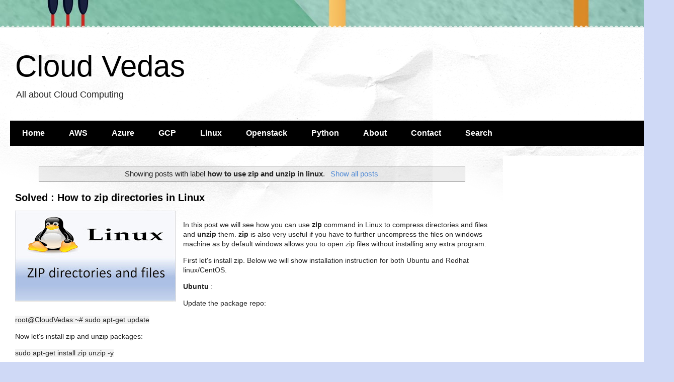

--- FILE ---
content_type: text/html; charset=UTF-8
request_url: https://www.cloudvedas.com/search/label/how%20to%20use%20zip%20and%20unzip%20in%20linux
body_size: 10960
content:
<!DOCTYPE html>
<html class='v2' dir='ltr' lang='en' xmlns='http://www.w3.org/1999/xhtml' xmlns:b='http://www.google.com/2005/gml/b' xmlns:data='http://www.google.com/2005/gml/data' xmlns:expr='http://www.google.com/2005/gml/expr'>
<head>
<link href='https://www.blogger.com/static/v1/widgets/335934321-css_bundle_v2.css' rel='stylesheet' type='text/css'/>
<meta content='width=1100' name='viewport'/>
<meta content='text/html; charset=UTF-8' http-equiv='Content-Type'/>
<meta content='blogger' name='generator'/>
<link href='https://www.cloudvedas.com/favicon.ico' rel='icon' type='image/x-icon'/>
<link href='https://www.cloudvedas.com/search/label/how%20to%20use%20zip%20and%20unzip%20in%20linux' rel='canonical'/>
<link rel="alternate" type="application/atom+xml" title="Cloud Vedas - Atom" href="https://www.cloudvedas.com/feeds/posts/default" />
<link rel="alternate" type="application/rss+xml" title="Cloud Vedas - RSS" href="https://www.cloudvedas.com/feeds/posts/default?alt=rss" />
<link rel="service.post" type="application/atom+xml" title="Cloud Vedas - Atom" href="https://draft.blogger.com/feeds/1215932080845832665/posts/default" />
<link rel="me" href="https://draft.blogger.com/profile/02878420502158851553" />
<!--Can't find substitution for tag [blog.ieCssRetrofitLinks]-->
<meta content='How Tos, certification tips and tricks for AWS, Azure, DevOps, Openstack, Docker, Linux and much more!' name='description'/>
<meta content='https://www.cloudvedas.com/search/label/how%20to%20use%20zip%20and%20unzip%20in%20linux' property='og:url'/>
<meta content='Cloud Vedas' property='og:title'/>
<meta content='How Tos, certification tips and tricks for AWS, Azure, DevOps, Openstack, Docker, Linux and much more!' property='og:description'/>
<title>Cloud Vedas: how to use zip and unzip in linux</title>
<style id='page-skin-1' type='text/css'><!--
/*
-----------------------------------------------
Blogger Template Style
Name:     Travel
Designer: Sookhee Lee
URL:      www.plyfly.net
----------------------------------------------- */
/* Variable definitions
====================
<Variable name="keycolor" description="Main Color" type="color" default="#539bcd"/>
<Group description="Page Text" selector="body">
<Variable name="body.font" description="Font" type="font"
default="normal normal 13px 'Trebuchet MS',Trebuchet,sans-serif"/>
<Variable name="body.text.color" description="Text Color" type="color" default="#bbbbbb"/>
</Group>
<Group description="Backgrounds" selector=".body-fauxcolumns-outer">
<Variable name="body.background.color" description="Outer Background" type="color" default="#539bcd"/>
<Variable name="content.background.color" description="Main Background" type="color" default="transparent"/>
</Group>
<Group description="Links" selector=".main-outer">
<Variable name="link.color" description="Link Color" type="color" default="#ff9900"/>
<Variable name="link.visited.color" description="Visited Color" type="color" default="#b87209"/>
<Variable name="link.hover.color" description="Hover Color" type="color" default="#ff9900"/>
</Group>
<Group description="Blog Title" selector=".header h1">
<Variable name="header.font" description="Font" type="font"
default="normal normal 60px 'Trebuchet MS',Trebuchet,sans-serif"/>
<Variable name="header.text.color" description="Text Color" type="color" default="#ffffff" />
</Group>
<Group description="Blog Description" selector=".header .description">
<Variable name="description.text.color" description="Description Color" type="color"
default="#222222" />
</Group>
<Group description="Tabs Text" selector=".tabs-inner .widget li a">
<Variable name="tabs.font" description="Font" type="font"
default="normal bold 16px 'Trebuchet MS',Trebuchet,sans-serif"/>
<Variable name="tabs.text.color" description="Text Color" type="color" default="#ffffff"/>
<Variable name="tabs.selected.text.color" description="Selected Color" type="color" default="#ffffff"/>
</Group>
<Group description="Tabs Background" selector=".tabs-outer .PageList">
<Variable name="tabs.background.color" description="Background Color" type="color" default="transparent"/>
<Variable name="tabs.selected.background.color" description="Selected Color" type="color" default="transparent"/>
</Group>
<Group description="Date Header" selector=".main-inner h2.date-header">
<Variable name="date.font" description="Font" type="font"
default="normal normal 14px 'Trebuchet MS',Trebuchet,sans-serif"/>
<Variable name="date.text.color" description="Text Color" type="color" default="#222222"/>
</Group>
<Group description="Post Title" selector="h3.post-title a">
<Variable name="post.title.font" description="Font" type="font"
default="normal bold 20px 'Trebuchet MS',Trebuchet,sans-serif"/>
<Variable name="post.title.text.color" description="Text Color" type="color"
default="#ffffff"/>
</Group>
<Group description="Post Background" selector=".column-center-inner">
<Variable name="post.background.color" description="Background Color" type="color"
default="transparent"/>
<Variable name="post.background.url" description="Post Background URL" type="url" default="none"/>
</Group>
<Group description="Gadget Title Color" selector="h2">
<Variable name="widget.title.font" description="Font" type="font"
default="normal bold 14px 'Trebuchet MS',Trebuchet,sans-serif"/>
<Variable name="widget.title.text.color" description="Title Color" type="color" default="#ffffff"/>
</Group>
<Group description="Gadget Text" selector=".footer-inner .widget, .sidebar .widget">
<Variable name="widget.font" description="Font" type="font"
default="normal normal 14px Verdana, Geneva, sans-serif"/>
<Variable name="widget.text.color" description="Text Color" type="color" default="#222222"/>
</Group>
<Group description="Gadget Links" selector=".sidebar .widget">
<Variable name="widget.link.color" description="Link Color" type="color" default="#222222"/>
<Variable name="widget.link.visited.color" description="Visited Color" type="color" default="#436590"/>
<Variable name="widget.alternate.text.color" description="Alternate Color" type="color" default="#ffffff"/>
</Group>
<Group description="Sidebar Background" selector=".column-left-inner .column-right-inner">
<Variable name="widget.outer.background.color" description="Background Color" type="color" default="transparent" />
<Variable name="widget.border.bevel.color" description="Bevel Color" type="color" default="transparent" />
</Group>
<Variable name="body.background" description="Body Background" type="background"
color="#cfd9f6" default="$(color) none repeat-x scroll top center"/>
<Variable name="content.background" description="Content Background" type="background"
color="#ffffff" default="$(color) none repeat scroll top center"/>
<Variable name="comments.background" description="Comments Background" type="background"
default="#cccccc none repeat scroll top center"/>
<Variable name="content.imageBorder.top.space" description="Content Image Border Top Space" type="length" default="0" min="0" max="100px"/>
<Variable name="content.imageBorder.top" description="Content Image Border Top" type="url" default="none"/>
<Variable name="content.margin" description="Content Margin Top" type="length" default="20px" min="0" max="100px"/>
<Variable name="content.padding" description="Content Padding" type="length" default="20px" min="0" max="100px"/>
<Variable name="content.posts.padding" description="Posts Content Padding" type="length" default="10px" min="0" max="100px"/>
<Variable name="tabs.background.gradient" description="Tabs Background Gradient" type="url"
default="url(https://resources.blogblog.com/blogblog/data/1kt/travel/bg_black_50.png)"/>
<Variable name="tabs.selected.background.gradient" description="Tabs Selected Background Gradient" type="url"
default="url(https://resources.blogblog.com/blogblog/data/1kt/travel/bg_black_50.png)"/>
<Variable name="widget.outer.background.gradient" description="Sidebar Gradient" type="url"
default="url(https://resources.blogblog.com/blogblog/data/1kt/travel/bg_black_50.png)"/>
<Variable name="footer.background.gradient" description="Footer Background Gradient" type="url" default="none"/>
<Variable name="mobile.background.overlay" description="Mobile Background Overlay" type="string"
default="transparent none repeat scroll top left"/>
<Variable name="mobile.button.color" description="Mobile Button Color" type="color" default="#ffffff" />
<Variable name="startSide" description="Side where text starts in blog language" type="automatic" default="left"/>
<Variable name="endSide" description="Side where text ends in blog language" type="automatic" default="right"/>
*/
/* Content
----------------------------------------------- */
body {
font: normal normal 14px Verdana, Geneva, sans-serif;
color: #222222;
background: #cfd9f6 url(//3.bp.blogspot.com/-Mzy_t_xhhYM/XpHC0McPG9I/AAAAAAAAAKU/eXHhVi-jrAMC_03S-IUtg7QKsfx_qpqHQCK4BGAYYCw/s1600/cropped-cloud-image-1.jpg) repeat scroll top left;
}
html body .region-inner {
min-width: 0;
max-width: 100%;
width: auto;
}
a:link {
text-decoration:none;
color: #538cd6;
}
a:visited {
text-decoration:none;
color: #436590;
}
a:hover {
text-decoration:underline;
color: #ff9900;
}
.content-outer .content-cap-top {
height: 5px;
background: transparent url(https://resources.blogblog.com/blogblog/data/1kt/travel/bg_container.png) repeat-x scroll top center;
}
.content-outer {
margin: 0 auto;
padding-top: 20px;
}
.content-inner {
background: #ffffff url(https://resources.blogblog.com/blogblog/data/1kt/travel/bg_container.png) repeat-x scroll top left;
background-position: left -5px;
background-color: #ffffff;
padding: 20px;
}
.main-inner .date-outer {
margin-bottom: 2em;
}
/* Header
----------------------------------------------- */
.header-inner .Header .titlewrapper,
.header-inner .Header .descriptionwrapper {
padding-left: 10px;
padding-right: 10px;
}
.Header h1 {
font: normal normal 60px 'Trebuchet MS',Trebuchet,sans-serif;
color: #000000;
}
.Header h1 a {
color: #000000;
}
.Header .description {
font-size: 130%;
}
/* Tabs
----------------------------------------------- */
.tabs-inner {
margin: 1em 0 0;
padding: 0;
}
.tabs-inner .section {
margin: 0;
}
.tabs-inner .widget ul {
padding: 0;
background: #000000 none repeat scroll top center;
}
.tabs-inner .widget li {
border: none;
}
.tabs-inner .widget li a {
display: inline-block;
padding: 1em 1.5em;
color: #ffffff;
font: normal bold 16px 'Trebuchet MS',Trebuchet,sans-serif;
}
.tabs-inner .widget li.selected a,
.tabs-inner .widget li a:hover {
position: relative;
z-index: 1;
background: #333333 none repeat scroll top center;
color: #ffffff;
}
/* Headings
----------------------------------------------- */
h2 {
font: normal bold 14px 'Trebuchet MS',Trebuchet,sans-serif;
color: #000000;
}
.main-inner h2.date-header {
font: normal normal 14px 'Trebuchet MS',Trebuchet,sans-serif;
color: #666666;
}
.footer-inner .widget h2,
.sidebar .widget h2 {
padding-bottom: .5em;
}
/* Main
----------------------------------------------- */
.main-inner {
padding: 20px 0;
}
.main-inner .column-center-inner {
padding: 10px 0;
}
.main-inner .column-center-inner .section {
margin: 0 10px;
}
.main-inner .column-right-inner {
margin-left: 20px;
}
.main-inner .fauxcolumn-right-outer .fauxcolumn-inner {
margin-left: 20px;
background: #ffffff none repeat scroll top left;
}
.main-inner .column-left-inner {
margin-right: 20px;
}
.main-inner .fauxcolumn-left-outer .fauxcolumn-inner {
margin-right: 20px;
background: #ffffff none repeat scroll top left;
}
.main-inner .column-left-inner,
.main-inner .column-right-inner {
padding: 15px 0;
}
/* Posts
----------------------------------------------- */
h3.post-title {
margin-top: 20px;
}
h3.post-title a {
font: normal bold 20px 'Trebuchet MS',Trebuchet,sans-serif;
color: #000000;
}
h3.post-title a:hover {
text-decoration: underline;
}
.main-inner .column-center-outer {
background: transparent none repeat scroll top left;
_background-image: none;
}
.post-body {
line-height: 1.4;
position: relative;
}
.post-header {
margin: 0 0 1em;
line-height: 1.6;
}
.post-footer {
margin: .5em 0;
line-height: 1.6;
}
#blog-pager {
font-size: 140%;
}
#comments {
background: #cccccc none repeat scroll top center;
padding: 15px;
}
#comments .comment-author {
padding-top: 1.5em;
}
#comments h4,
#comments .comment-author a,
#comments .comment-timestamp a {
color: #000000;
}
#comments .comment-author:first-child {
padding-top: 0;
border-top: none;
}
.avatar-image-container {
margin: .2em 0 0;
}
/* Comments
----------------------------------------------- */
#comments a {
color: #000000;
}
.comments .comments-content .icon.blog-author {
background-repeat: no-repeat;
background-image: url([data-uri]);
}
.comments .comments-content .loadmore a {
border-top: 1px solid #000000;
border-bottom: 1px solid #000000;
}
.comments .comment-thread.inline-thread {
background: transparent;
}
.comments .continue {
border-top: 2px solid #000000;
}
/* Widgets
----------------------------------------------- */
.sidebar .widget {
border-bottom: 2px solid #000000;
padding-bottom: 10px;
margin: 10px 0;
}
.sidebar .widget:first-child {
margin-top: 0;
}
.sidebar .widget:last-child {
border-bottom: none;
margin-bottom: 0;
padding-bottom: 0;
}
.footer-inner .widget,
.sidebar .widget {
font: normal normal 13px 'Trebuchet MS',Trebuchet,sans-serif;
color: #666666;
}
.sidebar .widget a:link {
color: #666666;
text-decoration: none;
}
.sidebar .widget a:visited {
color: #436590;
}
.sidebar .widget a:hover {
color: #666666;
text-decoration: underline;
}
.footer-inner .widget a:link {
color: #538cd6;
text-decoration: none;
}
.footer-inner .widget a:visited {
color: #436590;
}
.footer-inner .widget a:hover {
color: #538cd6;
text-decoration: underline;
}
.widget .zippy {
color: #000000;
}
.footer-inner {
background: transparent none repeat scroll top center;
}
/* Mobile
----------------------------------------------- */
body.mobile  {
background-size: 100% auto;
}
body.mobile .AdSense {
margin: 0 -10px;
}
.mobile .body-fauxcolumn-outer {
background: transparent none repeat scroll top left;
}
.mobile .footer-inner .widget a:link {
color: #666666;
text-decoration: none;
}
.mobile .footer-inner .widget a:visited {
color: #436590;
}
.mobile-post-outer a {
color: #000000;
}
.mobile-link-button {
background-color: #538cd6;
}
.mobile-link-button a:link, .mobile-link-button a:visited {
color: #ffffff;
}
.mobile-index-contents {
color: #222222;
}
.mobile .tabs-inner .PageList .widget-content {
background: #333333 none repeat scroll top center;
color: #ffffff;
}
.mobile .tabs-inner .PageList .widget-content .pagelist-arrow {
border-left: 1px solid #ffffff;
}

--></style>
<style id='template-skin-1' type='text/css'><!--
body {
min-width: 1340px;
}
.content-outer, .content-fauxcolumn-outer, .region-inner {
min-width: 1340px;
max-width: 1340px;
_width: 1340px;
}
.main-inner .columns {
padding-left: 0px;
padding-right: 340px;
}
.main-inner .fauxcolumn-center-outer {
left: 0px;
right: 340px;
/* IE6 does not respect left and right together */
_width: expression(this.parentNode.offsetWidth -
parseInt("0px") -
parseInt("340px") + 'px');
}
.main-inner .fauxcolumn-left-outer {
width: 0px;
}
.main-inner .fauxcolumn-right-outer {
width: 340px;
}
.main-inner .column-left-outer {
width: 0px;
right: 100%;
margin-left: -0px;
}
.main-inner .column-right-outer {
width: 340px;
margin-right: -340px;
}
#layout {
min-width: 0;
}
#layout .content-outer {
min-width: 0;
width: 800px;
}
#layout .region-inner {
min-width: 0;
width: auto;
}
body#layout div.add_widget {
padding: 8px;
}
body#layout div.add_widget a {
margin-left: 32px;
}
--></style>
<style>
    body {background-image:url(\/\/3.bp.blogspot.com\/-Mzy_t_xhhYM\/XpHC0McPG9I\/AAAAAAAAAKU\/eXHhVi-jrAMC_03S-IUtg7QKsfx_qpqHQCK4BGAYYCw\/s1600\/cropped-cloud-image-1.jpg);}
    
@media (max-width: 200px) { body {background-image:url(\/\/3.bp.blogspot.com\/-Mzy_t_xhhYM\/XpHC0McPG9I\/AAAAAAAAAKU\/eXHhVi-jrAMC_03S-IUtg7QKsfx_qpqHQCK4BGAYYCw\/w200\/cropped-cloud-image-1.jpg);}}
@media (max-width: 400px) and (min-width: 201px) { body {background-image:url(\/\/3.bp.blogspot.com\/-Mzy_t_xhhYM\/XpHC0McPG9I\/AAAAAAAAAKU\/eXHhVi-jrAMC_03S-IUtg7QKsfx_qpqHQCK4BGAYYCw\/w400\/cropped-cloud-image-1.jpg);}}
@media (max-width: 800px) and (min-width: 401px) { body {background-image:url(\/\/3.bp.blogspot.com\/-Mzy_t_xhhYM\/XpHC0McPG9I\/AAAAAAAAAKU\/eXHhVi-jrAMC_03S-IUtg7QKsfx_qpqHQCK4BGAYYCw\/w800\/cropped-cloud-image-1.jpg);}}
@media (max-width: 1200px) and (min-width: 801px) { body {background-image:url(\/\/3.bp.blogspot.com\/-Mzy_t_xhhYM\/XpHC0McPG9I\/AAAAAAAAAKU\/eXHhVi-jrAMC_03S-IUtg7QKsfx_qpqHQCK4BGAYYCw\/w1200\/cropped-cloud-image-1.jpg);}}
/* Last tag covers anything over one higher than the previous max-size cap. */
@media (min-width: 1201px) { body {background-image:url(\/\/3.bp.blogspot.com\/-Mzy_t_xhhYM\/XpHC0McPG9I\/AAAAAAAAAKU\/eXHhVi-jrAMC_03S-IUtg7QKsfx_qpqHQCK4BGAYYCw\/w1600\/cropped-cloud-image-1.jpg);}}
  </style>
<script type='text/javascript'>
        (function(i,s,o,g,r,a,m){i['GoogleAnalyticsObject']=r;i[r]=i[r]||function(){
        (i[r].q=i[r].q||[]).push(arguments)},i[r].l=1*new Date();a=s.createElement(o),
        m=s.getElementsByTagName(o)[0];a.async=1;a.src=g;m.parentNode.insertBefore(a,m)
        })(window,document,'script','https://www.google-analytics.com/analytics.js','ga');
        ga('create', 'UA-112841472-1', 'auto', 'blogger');
        ga('blogger.send', 'pageview');
      </script>
<link href='https://draft.blogger.com/dyn-css/authorization.css?targetBlogID=1215932080845832665&amp;zx=89b1a40d-969f-42e2-92b9-1f9374ea5ab4' media='none' onload='if(media!=&#39;all&#39;)media=&#39;all&#39;' rel='stylesheet'/><noscript><link href='https://draft.blogger.com/dyn-css/authorization.css?targetBlogID=1215932080845832665&amp;zx=89b1a40d-969f-42e2-92b9-1f9374ea5ab4' rel='stylesheet'/></noscript>
<meta name='google-adsense-platform-account' content='ca-host-pub-1556223355139109'/>
<meta name='google-adsense-platform-domain' content='blogspot.com'/>

<script async src="https://pagead2.googlesyndication.com/pagead/js/adsbygoogle.js?client=ca-pub-1957073713964641&host=ca-host-pub-1556223355139109" crossorigin="anonymous"></script>

<!-- data-ad-client=ca-pub-1957073713964641 -->

</head>
<body class='loading'>
<div class='navbar no-items section' id='navbar' name='Navbar'>
</div>
<div itemscope='itemscope' itemtype='http://schema.org/Blog' style='display: none;'>
<meta content='Cloud Vedas' itemprop='name'/>
<meta content='How Tos, certification tips and tricks for AWS, Azure, DevOps, Openstack, Docker, Linux and much more!' itemprop='description'/>
</div>
<div class='body-fauxcolumns'>
<div class='fauxcolumn-outer body-fauxcolumn-outer'>
<div class='cap-top'>
<div class='cap-left'></div>
<div class='cap-right'></div>
</div>
<div class='fauxborder-left'>
<div class='fauxborder-right'></div>
<div class='fauxcolumn-inner'>
</div>
</div>
<div class='cap-bottom'>
<div class='cap-left'></div>
<div class='cap-right'></div>
</div>
</div>
</div>
<div class='content'>
<div class='content-fauxcolumns'>
<div class='fauxcolumn-outer content-fauxcolumn-outer'>
<div class='cap-top'>
<div class='cap-left'></div>
<div class='cap-right'></div>
</div>
<div class='fauxborder-left'>
<div class='fauxborder-right'></div>
<div class='fauxcolumn-inner'>
</div>
</div>
<div class='cap-bottom'>
<div class='cap-left'></div>
<div class='cap-right'></div>
</div>
</div>
</div>
<div class='content-outer'>
<div class='content-cap-top cap-top'>
<div class='cap-left'></div>
<div class='cap-right'></div>
</div>
<div class='fauxborder-left content-fauxborder-left'>
<div class='fauxborder-right content-fauxborder-right'></div>
<div class='content-inner'>
<header>
<div class='header-outer'>
<div class='header-cap-top cap-top'>
<div class='cap-left'></div>
<div class='cap-right'></div>
</div>
<div class='fauxborder-left header-fauxborder-left'>
<div class='fauxborder-right header-fauxborder-right'></div>
<div class='region-inner header-inner'>
<div class='header section' id='header' name='Header'><div class='widget Header' data-version='1' id='Header1'>
<div id='header-inner'>
<div class='titlewrapper'>
<h1 class='title'>
<a href='https://www.cloudvedas.com/'>
Cloud Vedas
</a>
</h1>
</div>
<div class='descriptionwrapper'>
<p class='description'><span>All about Cloud Computing</span></p>
</div>
</div>
</div></div>
</div>
</div>
<div class='header-cap-bottom cap-bottom'>
<div class='cap-left'></div>
<div class='cap-right'></div>
</div>
</div>
</header>
<div class='tabs-outer'>
<div class='tabs-cap-top cap-top'>
<div class='cap-left'></div>
<div class='cap-right'></div>
</div>
<div class='fauxborder-left tabs-fauxborder-left'>
<div class='fauxborder-right tabs-fauxborder-right'></div>
<div class='region-inner tabs-inner'>
<div class='tabs section' id='crosscol' name='Cross-Column'><div class='widget PageList' data-version='1' id='PageList2'>
<div class='widget-content'>
<ul>
<li>
<a href='https://www.cloudvedas.com/'>Home</a>
</li>
<li>
<a href='https://www.cloudvedas.com/search/label/AWS'>AWS</a>
</li>
<li>
<a href='https://www.cloudvedas.com/search/label/Azure'>Azure</a>
</li>
<li>
<a href='https://www.cloudvedas.com/search/label/GCP'>GCP</a>
</li>
<li>
<a href='https://www.cloudvedas.com/search/label/linux'>Linux</a>
</li>
<li>
<a href='https://www.cloudvedas.com/search/label/Openstack'>Openstack</a>
</li>
<li>
<a href='https://www.cloudvedas.com/search/label/python'>Python</a>
</li>
<li>
<a href='https://www.cloudvedas.com/p/about.html'>About</a>
</li>
<li>
<a href='https://www.cloudvedas.com/p/contact.html'>Contact</a>
</li>
<li>
<a href='https://www.cloudvedas.com/p/search.html'>Search</a>
</li>
</ul>
<div class='clear'></div>
</div>
</div></div>
<div class='tabs no-items section' id='crosscol-overflow' name='Cross-Column 2'></div>
</div>
</div>
<div class='tabs-cap-bottom cap-bottom'>
<div class='cap-left'></div>
<div class='cap-right'></div>
</div>
</div>
<div class='main-outer'>
<div class='main-cap-top cap-top'>
<div class='cap-left'></div>
<div class='cap-right'></div>
</div>
<div class='fauxborder-left main-fauxborder-left'>
<div class='fauxborder-right main-fauxborder-right'></div>
<div class='region-inner main-inner'>
<div class='columns fauxcolumns'>
<div class='fauxcolumn-outer fauxcolumn-center-outer'>
<div class='cap-top'>
<div class='cap-left'></div>
<div class='cap-right'></div>
</div>
<div class='fauxborder-left'>
<div class='fauxborder-right'></div>
<div class='fauxcolumn-inner'>
</div>
</div>
<div class='cap-bottom'>
<div class='cap-left'></div>
<div class='cap-right'></div>
</div>
</div>
<div class='fauxcolumn-outer fauxcolumn-left-outer'>
<div class='cap-top'>
<div class='cap-left'></div>
<div class='cap-right'></div>
</div>
<div class='fauxborder-left'>
<div class='fauxborder-right'></div>
<div class='fauxcolumn-inner'>
</div>
</div>
<div class='cap-bottom'>
<div class='cap-left'></div>
<div class='cap-right'></div>
</div>
</div>
<div class='fauxcolumn-outer fauxcolumn-right-outer'>
<div class='cap-top'>
<div class='cap-left'></div>
<div class='cap-right'></div>
</div>
<div class='fauxborder-left'>
<div class='fauxborder-right'></div>
<div class='fauxcolumn-inner'>
</div>
</div>
<div class='cap-bottom'>
<div class='cap-left'></div>
<div class='cap-right'></div>
</div>
</div>
<!-- corrects IE6 width calculation -->
<div class='columns-inner'>
<div class='column-center-outer'>
<div class='column-center-inner'>
<div class='main section' id='main' name='Main'><div class='widget Blog' data-version='1' id='Blog1'>
<div class='blog-posts hfeed'>
<div class='status-msg-wrap'>
<div class='status-msg-body'>
Showing posts with label <b>how to use zip and unzip in linux</b>. <a href="https://www.cloudvedas.com/">Show all posts</a>
</div>
<div class='status-msg-border'>
<div class='status-msg-bg'>
<div class='status-msg-hidden'>Showing posts with label <b>how to use zip and unzip in linux</b>. <a href="https://www.cloudvedas.com/">Show all posts</a></div>
</div>
</div>
</div>
<div style='clear: both;'></div>

          <div class="date-outer">
        

          <div class="date-posts">
        
<div class='post-outer'>
<div class='post hentry uncustomized-post-template' itemprop='blogPost' itemscope='itemscope' itemtype='http://schema.org/BlogPosting'>
<meta content='https://blogger.googleusercontent.com/img/b/R29vZ2xl/AVvXsEgHS46tTVVUV370hPjTDnlX_HQY4CXtCXFHTN4URV8klpRWzTx_41zoCFuGF64GOYSXEn-nb-aJlbIW4AEo-3op0SvX0RoOtVjNt6szFcct8XETFpDSmWeSmQqXHHp2WRS6xVxSS15feSEb/s320/linux+zip+and+unzip+directories+and+files.JPG' itemprop='image_url'/>
<meta content='1215932080845832665' itemprop='blogId'/>
<meta content='3198953933499360361' itemprop='postId'/>
<a name='3198953933499360361'></a>
<h3 class='post-title entry-title' itemprop='name'>
<a href='https://www.cloudvedas.com/2021/08/solved-how-to-zip-directories-in-linux.html'>Solved : How to zip directories in Linux</a>
</h3>
<div class='post-header'>
<div class='post-header-line-1'></div>
</div>
<div class='post-body entry-content' id='post-body-3198953933499360361' itemprop='articleBody'>
<p></p><div class="separator" style="clear: both; text-align: center;"><a href="https://blogger.googleusercontent.com/img/b/R29vZ2xl/AVvXsEgHS46tTVVUV370hPjTDnlX_HQY4CXtCXFHTN4URV8klpRWzTx_41zoCFuGF64GOYSXEn-nb-aJlbIW4AEo-3op0SvX0RoOtVjNt6szFcct8XETFpDSmWeSmQqXHHp2WRS6xVxSS15feSEb/s873/linux+zip+and+unzip+directories+and+files.JPG" imageanchor="1" style="clear: left; float: left; margin-bottom: 1em; margin-right: 1em;"><img border="0" data-original-height="493" data-original-width="873" height="181" loading="lazy" src="https://blogger.googleusercontent.com/img/b/R29vZ2xl/AVvXsEgHS46tTVVUV370hPjTDnlX_HQY4CXtCXFHTN4URV8klpRWzTx_41zoCFuGF64GOYSXEn-nb-aJlbIW4AEo-3op0SvX0RoOtVjNt6szFcct8XETFpDSmWeSmQqXHHp2WRS6xVxSS15feSEb/s320/linux+zip+and+unzip+directories+and+files.JPG" width="320" /></a></div><br />In this post we will see how you can use <b>zip</b>&nbsp;command in Linux to compress directories and files and <b>unzip</b> them. <b>zip</b>&nbsp;is also very useful if you have to further uncompress the files on windows machine as by default windows allows you to open zip files without installing any extra program.<p></p><p>First let's install zip. Below we will show installation instruction for both Ubuntu and Redhat linux/CentOS.</p><p><b>Ubuntu</b> :</p><p>Update the package repo:</p><p><span style="background-color: #f3f3f3;">root@CloudVedas:~# sudo apt-get update</span></p><p>Now let's install zip and unzip packages:</p><p><span style="background-color: #f3f3f3;">sudo apt-get install zip unzip -y</span></p><p><br /></p><p><b>RHEL/CentOS:</b></p><p>Update the package repo:</p><p><span style="background-color: #f3f3f3;">root@CloudVedas:~# sudo yum makecache</span></p><p>Install the zip and unzip packages</p><p><span style="background-color: #f3f3f3;">root@CloudVedas:~# sudo yum install zip unzip</span></p><p><br /></p><p>Once the zip and unzip packages are installed we can now see their usage.</p><p>The basic syntax of the zip command is below:</p><p><span style="background-color: #f3f3f3;">zip -r &lt;output_file&gt;.zip&nbsp; &lt;dir1&gt; &lt;dir2&gt; ... &lt;dirn&gt;</span></p><p>Let's see some examples :</p><p>We will zip three directories</p><p><span style="background-color: #f3f3f3;">root@CloudVedas:~# zip -r finaldir.zip dir1 dir2 dir3</span></p><p><span style="background-color: #f3f3f3;">&nbsp; adding: dir1/ (stored 0%)</span></p><p><span style="background-color: #f3f3f3;">&nbsp; adding: dir1/test11 (stored 0%)</span></p><p><span style="background-color: #f3f3f3;">&nbsp; adding: dir1/test13 (stored 0%)</span></p><p><span style="background-color: #f3f3f3;">&nbsp; adding: dir1/tet12 (stored 0%)</span></p><p><span style="background-color: #f3f3f3;">&nbsp; adding: dir2/ (stored 0%)</span></p><p><span style="background-color: #f3f3f3;">&nbsp; adding: dir2/test21 (stored 0%)</span></p><p><span style="background-color: #f3f3f3;">&nbsp; adding: dir2/test22 (stored 0%)</span></p><p><span style="background-color: #f3f3f3;">&nbsp; adding: dir2/test23 (stored 0%)</span></p><p><span style="background-color: #f3f3f3;">&nbsp; adding: dir3/ (stored 0%)</span></p><p><span style="background-color: #f3f3f3;">&nbsp; adding: dir3/test31 (stored 0%)</span></p><p><span style="background-color: #f3f3f3;">&nbsp; adding: dir3/test32 (stored 0%)</span></p><p><span style="background-color: #f3f3f3;">&nbsp; adding: dir3/test33 (stored 0%)</span></p><p><span style="background-color: #f3f3f3;">root@CloudVedas:~#</span></p><p>When we list the contents we can see our zipped file&nbsp;finaldir.zip .</p><p><span style="background-color: #f3f3f3;">root@CloudVedas:~# ls -lrth</span></p><p><span style="background-color: #f3f3f3;">total 4.0K</span></p><p><span style="background-color: #f3f3f3;">drwxr-xr-x 1 root root 4.0K Aug 29 13:54 dir1</span></p><p><span style="background-color: #f3f3f3;">drwxr-xr-x 1 root root 4.0K Aug 29 13:54 dir2</span></p><p><span style="background-color: #f3f3f3;">drwxr-xr-x 1 root root 4.0K Aug 29 13:54 dir3</span></p><p><span style="background-color: #f3f3f3;">-rw-r--r-- 1 root root 1.8K Aug 29 13:55 finaldir.zip</span></p><p><span style="background-color: #f3f3f3;">root@CloudVedas:~#</span></p><p><br /></p><p>You can also zip all the directories in the present working directory using this simple bash script.</p><p><span style="background-color: #f3f3f3;">for dir in $(ls -d */); do zip script_archive.zip $dir; done&nbsp;</span></p><p><br /></p><p><b>View contents of a zip file</b>&nbsp;</p><p>If you want to see the contents of a zip file without unzipping it you can use either <b>vi</b> or <b>vim</b> .</p><p><span style="background-color: #f3f3f3;">root@CloudVedas:~# vim finaldir.zip</span></p><p>or</p><p><span style="background-color: #f3f3f3;">root@CloudVedas:~# vi finaldir.zip</span></p><p>With the above commands you can easily see the list of files and directories inside the zip.</p><p><br /></p><p><b>unzip</b></p><p>Now let's see how you can unzip a file. Be careful when you are unzipping a file with out any extra options as it will overwrite the existing contents if same name exist. Best is to unzip the file in a different directory and then copy the required files and directories as needed in the destination folder.</p><p><span style="background-color: #f3f3f3;">root@CloudVedas:~/unziptest# unzip finaldir.zip</span></p><p><span style="background-color: #f3f3f3;">Archive:&nbsp; finaldir.zip</span></p><p><span style="background-color: #f3f3f3;">&nbsp; &nbsp;creating: dir1/</span></p><p><span style="background-color: #f3f3f3;">&nbsp;extracting: dir1/test11</span></p><p><span style="background-color: #f3f3f3;">&nbsp;extracting: dir1/test13</span></p><p><span style="background-color: #f3f3f3;">&nbsp;extracting: dir1/tet12</span></p><p><span style="background-color: #f3f3f3;">&nbsp; &nbsp;creating: dir2/</span></p><p><span style="background-color: #f3f3f3;">&nbsp;extracting: dir2/test21</span></p><p><span style="background-color: #f3f3f3;">&nbsp;extracting: dir2/test22</span></p><p><span style="background-color: #f3f3f3;">&nbsp;extracting: dir2/test23</span></p><p><span style="background-color: #f3f3f3;">&nbsp; &nbsp;creating: dir3/</span></p><p><span style="background-color: #f3f3f3;">&nbsp;extracting: dir3/test31</span></p><p><span style="background-color: #f3f3f3;">&nbsp;extracting: dir3/test32</span></p><p><span style="background-color: #f3f3f3;">&nbsp;extracting: dir3/test33</span></p><p><span style="background-color: #f3f3f3;">root@CloudVedas:~/unziptest# ls</span></p><p><span style="background-color: #f3f3f3;">dir1&nbsp; dir2&nbsp; dir3&nbsp; finaldir.zip</span></p><p><span style="background-color: #f3f3f3;">root@CloudVedas:~/unziptest#</span></p><p>If you want to see other useful options on unzip you can use below command</p><p><span style="background-color: #f3f3f3;">unzip -hh</span></p><p>So above we have seen how you can use zip and unzip in Linux. zip is a good utility for smaller files and directories but if you need better compression you should use tar.gz. Check out our post on <a href="https://www.cloudvedas.com/2021/06/most-useful-tar-command-examples.html" target="_blank">most useful tar command examples</a>&nbsp;if you want to know more about tar.gz and tar.bz2 or other compression methods in Linux.</p><p>If you want to transfer this file out of the Linux server check our post on <a href="https://www.cloudvedas.com/2020/10/how-to-transfer-files-to-ec2-instance.html" target="_blank">how to transfer files to and from linux</a> .</p><p>Do let us know in comments section if you have any query or suggestion about this post.</p>
<div style='clear: both;'></div>
</div>
<div class='post-footer'>
<div class='post-footer-line post-footer-line-1'>
<span class='post-author vcard'>
Posted by
<span class='fn' itemprop='author' itemscope='itemscope' itemtype='http://schema.org/Person'>
<meta content='https://draft.blogger.com/profile/02878420502158851553' itemprop='url'/>
<a class='g-profile' href='https://draft.blogger.com/profile/02878420502158851553' rel='author' title='author profile'>
<span itemprop='name'>Saurabh Gupta</span>
</a>
</span>
</span>
<span class='post-timestamp'>
</span>
<span class='post-comment-link'>
<a class='comment-link' href='https://www.cloudvedas.com/2021/08/solved-how-to-zip-directories-in-linux.html#comment-form' onclick=''>
1 comment:
  </a>
</span>
<span class='post-icons'>
</span>
<div class='post-share-buttons goog-inline-block'>
<a class='goog-inline-block share-button sb-email' href='https://draft.blogger.com/share-post.g?blogID=1215932080845832665&postID=3198953933499360361&target=email' target='_blank' title='Email This'><span class='share-button-link-text'>Email This</span></a><a class='goog-inline-block share-button sb-blog' href='https://draft.blogger.com/share-post.g?blogID=1215932080845832665&postID=3198953933499360361&target=blog' onclick='window.open(this.href, "_blank", "height=270,width=475"); return false;' target='_blank' title='BlogThis!'><span class='share-button-link-text'>BlogThis!</span></a><a class='goog-inline-block share-button sb-twitter' href='https://draft.blogger.com/share-post.g?blogID=1215932080845832665&postID=3198953933499360361&target=twitter' target='_blank' title='Share to X'><span class='share-button-link-text'>Share to X</span></a><a class='goog-inline-block share-button sb-facebook' href='https://draft.blogger.com/share-post.g?blogID=1215932080845832665&postID=3198953933499360361&target=facebook' onclick='window.open(this.href, "_blank", "height=430,width=640"); return false;' target='_blank' title='Share to Facebook'><span class='share-button-link-text'>Share to Facebook</span></a><a class='goog-inline-block share-button sb-pinterest' href='https://draft.blogger.com/share-post.g?blogID=1215932080845832665&postID=3198953933499360361&target=pinterest' target='_blank' title='Share to Pinterest'><span class='share-button-link-text'>Share to Pinterest</span></a>
</div>
</div>
<div class='post-footer-line post-footer-line-2'>
<span class='post-labels'>
Labels:
<a href='https://www.cloudvedas.com/search/label/CentOS' rel='tag'>CentOS</a>,
<a href='https://www.cloudvedas.com/search/label/how%20to%20use%20zip%20and%20unzip%20in%20linux' rel='tag'>how to use zip and unzip in linux</a>,
<a href='https://www.cloudvedas.com/search/label/how%20to%20zip%20folders%20in%20linux' rel='tag'>how to zip folders in linux</a>,
<a href='https://www.cloudvedas.com/search/label/linux' rel='tag'>linux</a>,
<a href='https://www.cloudvedas.com/search/label/redhat' rel='tag'>redhat</a>,
<a href='https://www.cloudvedas.com/search/label/ubuntu' rel='tag'>ubuntu</a>
</span>
</div>
<div class='post-footer-line post-footer-line-3'>
<span class='post-location'>
</span>
</div>
</div>
</div>
</div>

        </div></div>
      
</div>
<div class='blog-pager' id='blog-pager'>
<span id='blog-pager-older-link'>
<a class='blog-pager-older-link' href='https://www.cloudvedas.com/search/label/how%20to%20use%20zip%20and%20unzip%20in%20linux?updated-max=2021-08-29T11:03:00%2B05:30&max-results=20&start=20&by-date=false' id='Blog1_blog-pager-older-link' title='Older Posts'>Older Posts</a>
</span>
<a class='home-link' href='https://www.cloudvedas.com/'>Home</a>
</div>
<div class='clear'></div>
<div class='blog-feeds'>
<div class='feed-links'>
Subscribe to:
<a class='feed-link' href='https://www.cloudvedas.com/feeds/posts/default' target='_blank' type='application/atom+xml'>Comments (Atom)</a>
</div>
</div>
</div></div>
</div>
</div>
<div class='column-left-outer'>
<div class='column-left-inner'>
<aside>
</aside>
</div>
</div>
<div class='column-right-outer'>
<div class='column-right-inner'>
<aside>
<div class='sidebar section' id='sidebar-right-1'><div class='widget AdSense' data-version='1' id='AdSense1'>
<div class='widget-content'>
<script async src="https://pagead2.googlesyndication.com/pagead/js/adsbygoogle.js"></script>
<!-- cloudvedas_sidebar-right-1_AdSense1_1x1_as -->
<ins class="adsbygoogle"
     style="display:block"
     data-ad-client="ca-pub-1957073713964641"
     data-ad-host="ca-host-pub-1556223355139109"
     data-ad-slot="9024129779"
     data-ad-format="auto"
     data-full-width-responsive="true"></ins>
<script>
(adsbygoogle = window.adsbygoogle || []).push({});
</script>
<div class='clear'></div>
</div>
</div><div class='widget BlogSearch' data-version='1' id='BlogSearch1'>
<h2 class='title'>Search</h2>
<div class='widget-content'>
<div id='BlogSearch1_form'>
<form action='https://www.cloudvedas.com/search' class='gsc-search-box' target='_top'>
<table cellpadding='0' cellspacing='0' class='gsc-search-box'>
<tbody>
<tr>
<td class='gsc-input'>
<input autocomplete='off' class='gsc-input' name='q' size='10' title='search' type='text' value=''/>
</td>
<td class='gsc-search-button'>
<input class='gsc-search-button' title='search' type='submit' value='Search'/>
</td>
</tr>
</tbody>
</table>
</form>
</div>
</div>
<div class='clear'></div>
</div></div>
</aside>
</div>
</div>
</div>
<div style='clear: both'></div>
<!-- columns -->
</div>
<!-- main -->
</div>
</div>
<div class='main-cap-bottom cap-bottom'>
<div class='cap-left'></div>
<div class='cap-right'></div>
</div>
</div>
<footer>
<div class='footer-outer'>
<div class='footer-cap-top cap-top'>
<div class='cap-left'></div>
<div class='cap-right'></div>
</div>
<div class='fauxborder-left footer-fauxborder-left'>
<div class='fauxborder-right footer-fauxborder-right'></div>
<div class='region-inner footer-inner'>
<div class='foot section' id='footer-1'><div class='widget PageList' data-version='1' id='PageList1'>
<div class='widget-content'>
<ul>
<li>
<a href='https://www.cloudvedas.com/p/privacy-policy.html'>Privacy Policy</a>
</li>
<li>
<a href='https://www.cloudvedas.com/p/search.html'>Search</a>
</li>
<li>
<a href='https://www.cloudvedas.com/p/the-opinions-expressed-on-cloudvedas.html'>Disclaimer</a>
</li>
<li>
<a href='https://www.cloudvedas.com/p/cloudvedas.html'>&#169; cloudvedas.com All rights reserved</a>
</li>
<li>
<a href='https://www.cloudvedas.com/'>More</a>
</li>
</ul>
<div class='clear'></div>
</div>
</div></div>
<table border='0' cellpadding='0' cellspacing='0' class='section-columns columns-2'>
<tbody>
<tr>
<td class='first columns-cell'>
<div class='foot no-items section' id='footer-2-1'></div>
</td>
<td class='columns-cell'>
<div class='foot no-items section' id='footer-2-2'></div>
</td>
</tr>
</tbody>
</table>
<!-- outside of the include in order to lock Attribution widget -->
<div class='foot section' id='footer-3' name='Footer'><div class='widget Attribution' data-version='1' id='Attribution1'>
<div class='widget-content' style='text-align: center;'>
Copyright 2020 &#169; . Cloud Vedas . Powered by <a href='https://draft.blogger.com' target='_blank'>Blogger</a>.
</div>
<div class='clear'></div>
</div></div>
</div>
</div>
<div class='footer-cap-bottom cap-bottom'>
<div class='cap-left'></div>
<div class='cap-right'></div>
</div>
</div>
</footer>
<!-- content -->
</div>
</div>
<div class='content-cap-bottom cap-bottom'>
<div class='cap-left'></div>
<div class='cap-right'></div>
</div>
</div>
</div>
<script type='text/javascript'>
    window.setTimeout(function() {
        document.body.className = document.body.className.replace('loading', '');
      }, 10);
  </script>

<script type="text/javascript" src="https://www.blogger.com/static/v1/widgets/3845888474-widgets.js"></script>
<script type='text/javascript'>
window['__wavt'] = 'AOuZoY50Tl_RAoFitDVseamfumT1Z0pXjg:1768641917707';_WidgetManager._Init('//draft.blogger.com/rearrange?blogID\x3d1215932080845832665','//www.cloudvedas.com/search/label/how%20to%20use%20zip%20and%20unzip%20in%20linux','1215932080845832665');
_WidgetManager._SetDataContext([{'name': 'blog', 'data': {'blogId': '1215932080845832665', 'title': 'Cloud Vedas', 'url': 'https://www.cloudvedas.com/search/label/how%20to%20use%20zip%20and%20unzip%20in%20linux', 'canonicalUrl': 'https://www.cloudvedas.com/search/label/how%20to%20use%20zip%20and%20unzip%20in%20linux', 'homepageUrl': 'https://www.cloudvedas.com/', 'searchUrl': 'https://www.cloudvedas.com/search', 'canonicalHomepageUrl': 'https://www.cloudvedas.com/', 'blogspotFaviconUrl': 'https://www.cloudvedas.com/favicon.ico', 'bloggerUrl': 'https://draft.blogger.com', 'hasCustomDomain': true, 'httpsEnabled': true, 'enabledCommentProfileImages': true, 'gPlusViewType': 'FILTERED_POSTMOD', 'adultContent': false, 'analyticsAccountNumber': 'UA-112841472-1', 'encoding': 'UTF-8', 'locale': 'en', 'localeUnderscoreDelimited': 'en', 'languageDirection': 'ltr', 'isPrivate': false, 'isMobile': false, 'isMobileRequest': false, 'mobileClass': '', 'isPrivateBlog': false, 'isDynamicViewsAvailable': true, 'feedLinks': '\x3clink rel\x3d\x22alternate\x22 type\x3d\x22application/atom+xml\x22 title\x3d\x22Cloud Vedas - Atom\x22 href\x3d\x22https://www.cloudvedas.com/feeds/posts/default\x22 /\x3e\n\x3clink rel\x3d\x22alternate\x22 type\x3d\x22application/rss+xml\x22 title\x3d\x22Cloud Vedas - RSS\x22 href\x3d\x22https://www.cloudvedas.com/feeds/posts/default?alt\x3drss\x22 /\x3e\n\x3clink rel\x3d\x22service.post\x22 type\x3d\x22application/atom+xml\x22 title\x3d\x22Cloud Vedas - Atom\x22 href\x3d\x22https://draft.blogger.com/feeds/1215932080845832665/posts/default\x22 /\x3e\n', 'meTag': '\x3clink rel\x3d\x22me\x22 href\x3d\x22https://draft.blogger.com/profile/02878420502158851553\x22 /\x3e\n', 'adsenseClientId': 'ca-pub-1957073713964641', 'adsenseHostId': 'ca-host-pub-1556223355139109', 'adsenseHasAds': true, 'adsenseAutoAds': true, 'boqCommentIframeForm': true, 'loginRedirectParam': '', 'view': '', 'dynamicViewsCommentsSrc': '//www.blogblog.com/dynamicviews/4224c15c4e7c9321/js/comments.js', 'dynamicViewsScriptSrc': '//www.blogblog.com/dynamicviews/f9a985b7a2d28680', 'plusOneApiSrc': 'https://apis.google.com/js/platform.js', 'disableGComments': true, 'interstitialAccepted': false, 'sharing': {'platforms': [{'name': 'Get link', 'key': 'link', 'shareMessage': 'Get link', 'target': ''}, {'name': 'Facebook', 'key': 'facebook', 'shareMessage': 'Share to Facebook', 'target': 'facebook'}, {'name': 'BlogThis!', 'key': 'blogThis', 'shareMessage': 'BlogThis!', 'target': 'blog'}, {'name': 'X', 'key': 'twitter', 'shareMessage': 'Share to X', 'target': 'twitter'}, {'name': 'Pinterest', 'key': 'pinterest', 'shareMessage': 'Share to Pinterest', 'target': 'pinterest'}, {'name': 'Email', 'key': 'email', 'shareMessage': 'Email', 'target': 'email'}], 'disableGooglePlus': true, 'googlePlusShareButtonWidth': 0, 'googlePlusBootstrap': '\x3cscript type\x3d\x22text/javascript\x22\x3ewindow.___gcfg \x3d {\x27lang\x27: \x27en\x27};\x3c/script\x3e'}, 'hasCustomJumpLinkMessage': false, 'jumpLinkMessage': 'Read more', 'pageType': 'index', 'searchLabel': 'how to use zip and unzip in linux', 'pageName': 'how to use zip and unzip in linux', 'pageTitle': 'Cloud Vedas: how to use zip and unzip in linux', 'metaDescription': 'How Tos, certification tips and tricks for AWS, Azure, DevOps, Openstack, Docker, Linux and much more!'}}, {'name': 'features', 'data': {}}, {'name': 'messages', 'data': {'edit': 'Edit', 'linkCopiedToClipboard': 'Link copied to clipboard!', 'ok': 'Ok', 'postLink': 'Post Link'}}, {'name': 'template', 'data': {'name': 'custom', 'localizedName': 'Custom', 'isResponsive': false, 'isAlternateRendering': false, 'isCustom': true}}, {'name': 'view', 'data': {'classic': {'name': 'classic', 'url': '?view\x3dclassic'}, 'flipcard': {'name': 'flipcard', 'url': '?view\x3dflipcard'}, 'magazine': {'name': 'magazine', 'url': '?view\x3dmagazine'}, 'mosaic': {'name': 'mosaic', 'url': '?view\x3dmosaic'}, 'sidebar': {'name': 'sidebar', 'url': '?view\x3dsidebar'}, 'snapshot': {'name': 'snapshot', 'url': '?view\x3dsnapshot'}, 'timeslide': {'name': 'timeslide', 'url': '?view\x3dtimeslide'}, 'isMobile': false, 'title': 'Cloud Vedas', 'description': 'How Tos, certification tips and tricks for AWS, Azure, DevOps, Openstack, Docker, Linux and much more!', 'url': 'https://www.cloudvedas.com/search/label/how%20to%20use%20zip%20and%20unzip%20in%20linux', 'type': 'feed', 'isSingleItem': false, 'isMultipleItems': true, 'isError': false, 'isPage': false, 'isPost': false, 'isHomepage': false, 'isArchive': false, 'isSearch': true, 'isLabelSearch': true, 'search': {'label': 'how to use zip and unzip in linux', 'resultsMessage': 'Showing posts with the label how to use zip and unzip in linux', 'resultsMessageHtml': 'Showing posts with the label \x3cspan class\x3d\x27search-label\x27\x3ehow to use zip and unzip in linux\x3c/span\x3e'}}}]);
_WidgetManager._RegisterWidget('_HeaderView', new _WidgetInfo('Header1', 'header', document.getElementById('Header1'), {}, 'displayModeFull'));
_WidgetManager._RegisterWidget('_PageListView', new _WidgetInfo('PageList2', 'crosscol', document.getElementById('PageList2'), {'title': '', 'links': [{'isCurrentPage': false, 'href': 'https://www.cloudvedas.com/', 'id': '0', 'title': 'Home'}, {'isCurrentPage': false, 'href': 'https://www.cloudvedas.com/search/label/AWS', 'title': 'AWS'}, {'isCurrentPage': false, 'href': 'https://www.cloudvedas.com/search/label/Azure', 'title': 'Azure'}, {'isCurrentPage': false, 'href': 'https://www.cloudvedas.com/search/label/GCP', 'title': 'GCP'}, {'isCurrentPage': false, 'href': 'https://www.cloudvedas.com/search/label/linux', 'title': 'Linux'}, {'isCurrentPage': false, 'href': 'https://www.cloudvedas.com/search/label/Openstack', 'title': 'Openstack'}, {'isCurrentPage': false, 'href': 'https://www.cloudvedas.com/search/label/python', 'title': 'Python'}, {'isCurrentPage': false, 'href': 'https://www.cloudvedas.com/p/about.html', 'id': '1090105858688578941', 'title': 'About'}, {'isCurrentPage': false, 'href': 'https://www.cloudvedas.com/p/contact.html', 'id': '723860305652074399', 'title': 'Contact'}, {'isCurrentPage': false, 'href': 'https://www.cloudvedas.com/p/search.html', 'id': '4140378893943005078', 'title': 'Search'}], 'mobile': false, 'showPlaceholder': true, 'hasCurrentPage': false}, 'displayModeFull'));
_WidgetManager._RegisterWidget('_BlogView', new _WidgetInfo('Blog1', 'main', document.getElementById('Blog1'), {'cmtInteractionsEnabled': false, 'navMessage': 'Showing posts with label \x3cb\x3ehow to use zip and unzip in linux\x3c/b\x3e. \x3ca href\x3d\x22https://www.cloudvedas.com/\x22\x3eShow all posts\x3c/a\x3e', 'lightboxEnabled': true, 'lightboxModuleUrl': 'https://www.blogger.com/static/v1/jsbin/4049919853-lbx.js', 'lightboxCssUrl': 'https://www.blogger.com/static/v1/v-css/828616780-lightbox_bundle.css'}, 'displayModeFull'));
_WidgetManager._RegisterWidget('_AdSenseView', new _WidgetInfo('AdSense1', 'sidebar-right-1', document.getElementById('AdSense1'), {}, 'displayModeFull'));
_WidgetManager._RegisterWidget('_BlogSearchView', new _WidgetInfo('BlogSearch1', 'sidebar-right-1', document.getElementById('BlogSearch1'), {}, 'displayModeFull'));
_WidgetManager._RegisterWidget('_PageListView', new _WidgetInfo('PageList1', 'footer-1', document.getElementById('PageList1'), {'title': '', 'links': [{'isCurrentPage': false, 'href': 'https://www.cloudvedas.com/p/privacy-policy.html', 'id': '6323859250868873171', 'title': 'Privacy Policy'}, {'isCurrentPage': false, 'href': 'https://www.cloudvedas.com/p/search.html', 'id': '4140378893943005078', 'title': 'Search'}, {'isCurrentPage': false, 'href': 'https://www.cloudvedas.com/p/the-opinions-expressed-on-cloudvedas.html', 'id': '7521947455933466833', 'title': 'Disclaimer'}, {'isCurrentPage': false, 'href': 'https://www.cloudvedas.com/p/cloudvedas.html', 'id': '6347726030944627800', 'title': '\xa9 cloudvedas.com All rights reserved'}, {'isCurrentPage': false, 'href': 'https://www.cloudvedas.com/', 'title': 'More'}], 'mobile': false, 'showPlaceholder': true, 'hasCurrentPage': false}, 'displayModeFull'));
_WidgetManager._RegisterWidget('_AttributionView', new _WidgetInfo('Attribution1', 'footer-3', document.getElementById('Attribution1'), {}, 'displayModeFull'));
</script>
</body>
</html>

--- FILE ---
content_type: text/html; charset=utf-8
request_url: https://www.google.com/recaptcha/api2/aframe
body_size: 260
content:
<!DOCTYPE HTML><html><head><meta http-equiv="content-type" content="text/html; charset=UTF-8"></head><body><script nonce="RDGe7R9Hkcn1iwFQXXtFjQ">/** Anti-fraud and anti-abuse applications only. See google.com/recaptcha */ try{var clients={'sodar':'https://pagead2.googlesyndication.com/pagead/sodar?'};window.addEventListener("message",function(a){try{if(a.source===window.parent){var b=JSON.parse(a.data);var c=clients[b['id']];if(c){var d=document.createElement('img');d.src=c+b['params']+'&rc='+(localStorage.getItem("rc::a")?sessionStorage.getItem("rc::b"):"");window.document.body.appendChild(d);sessionStorage.setItem("rc::e",parseInt(sessionStorage.getItem("rc::e")||0)+1);localStorage.setItem("rc::h",'1768853343907');}}}catch(b){}});window.parent.postMessage("_grecaptcha_ready", "*");}catch(b){}</script></body></html>